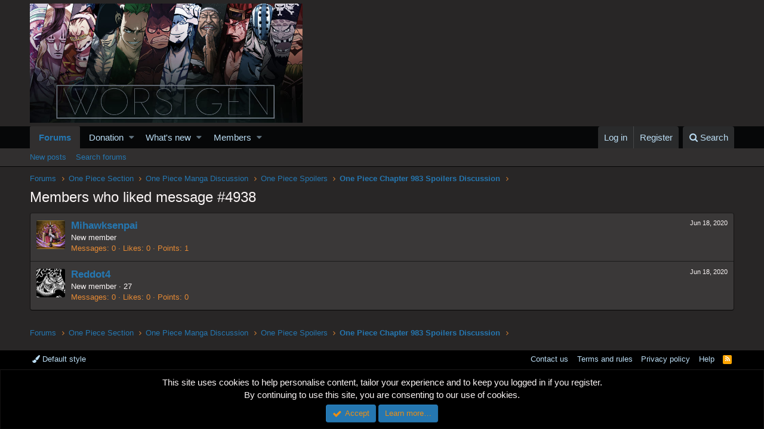

--- FILE ---
content_type: text/html; charset=utf-8
request_url: https://www.google.com/recaptcha/api2/aframe
body_size: 269
content:
<!DOCTYPE HTML><html><head><meta http-equiv="content-type" content="text/html; charset=UTF-8"></head><body><script nonce="FOOuzA8fmydMXDXCKf0ROw">/** Anti-fraud and anti-abuse applications only. See google.com/recaptcha */ try{var clients={'sodar':'https://pagead2.googlesyndication.com/pagead/sodar?'};window.addEventListener("message",function(a){try{if(a.source===window.parent){var b=JSON.parse(a.data);var c=clients[b['id']];if(c){var d=document.createElement('img');d.src=c+b['params']+'&rc='+(localStorage.getItem("rc::a")?sessionStorage.getItem("rc::b"):"");window.document.body.appendChild(d);sessionStorage.setItem("rc::e",parseInt(sessionStorage.getItem("rc::e")||0)+1);localStorage.setItem("rc::h",'1769899490743');}}}catch(b){}});window.parent.postMessage("_grecaptcha_ready", "*");}catch(b){}</script></body></html>